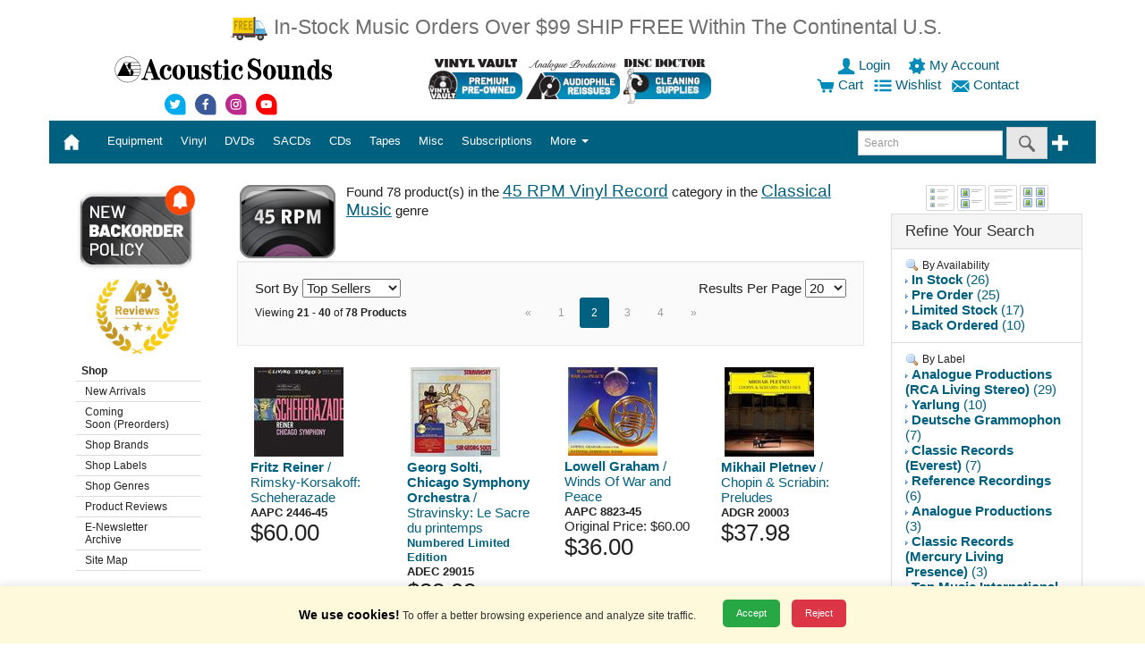

--- FILE ---
content_type: image/svg+xml
request_url: https://store.acousticsounds.com/images/svg/next.svg
body_size: 12
content:
<svg width="20" xmlns="http://www.w3.org/2000/svg" viewBox="0 0 50 50"><path d="M36.8 20.4L20.2 3.7a6.2 6.2 0 0 0-8.7 8.7l12.3 12.3-12.1 12.2a6.2 6.2 0 0 0 8.7 8.7L36.8 29l4.3-4.4-4.3-4.2z" fill="#008cba"/></svg>